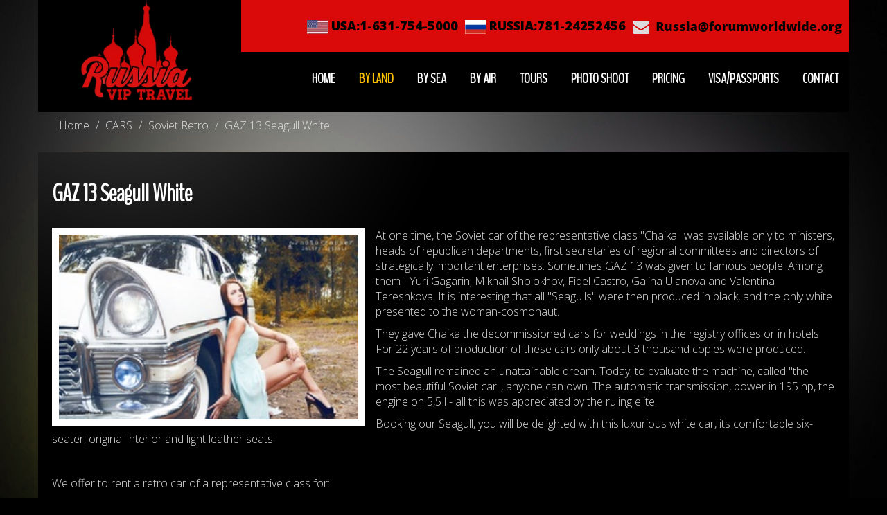

--- FILE ---
content_type: text/html; charset=utf-8
request_url: https://russiaviptravel.com/ByLand/gaz-13-seagull-white
body_size: 4154
content:
<!DOCTYPE html>
<!--[if IE 8]>
<html class="ie8" lang="en">
<![endif]-->
<!--[if IE 9]>
<html class="ie9" lang="en">
<![endif]-->
<!--[if !IE]><!-->
<html lang="en" prefix="og: http://ogp.me/ns#">
    <!--<![endif]-->
    <!-- start: HEAD -->
    <head>                
        <meta http-equiv="Content-Type" content="text/html; charset=utf-8" />
        <meta name="title" content="Soviet Retro - GAZ 13 Seagull White Russia VIP Travel" />
<meta name="description" content="Travel to Russia, Saint Petersburg tours, photo shoot tours, sightseeing Russia, rent yacht, rent luxury cars, rent helicopters, rent vintage cars, tour guides Russia" />
<meta name="keywords" content="Saint Petersburg Russia, Guided Tours Russia, Private Tours Russia, Helicopter Tours, Photo Shoot Tours Saint Petersburg, Russia Attractions, Rent Luxury Cars, Rent Yachts, Rent Vintage Cars" />
<meta name="viewport" content="width=device-width, initial-scale=1.0, user-scalable=0, minimum-scale=1.0, maximum-scale=1.0" />
        
        <!-- start: META -->
        <meta charset="utf-8" />
        <!--[if IE]>
        <meta http-equiv='X-UA-Compatible' content="IE=edge,IE=9,IE=8,chrome=1" />
        <![endif]-->

        <meta property="og:title" content="Russia VIP Travel" />
        <meta property="og:description" content="Travel to Russia, Saint Petersburg tours, photo shoot tours, sightseeing Russia, rent yacht, rent luxury cars, rent helicopters, rent vintage cars, tour guides Russia" />
        <meta property="og:url" content="http://www.russiaviptravel.com" />
        <meta property="og:image" content="http://www.russiaviptravel.com/images/logo.jpg" />

        <title>Soviet Retro - GAZ 13 Seagull White Russia VIP Travel</title>
        
        <link rel="shortcut icon" href="/images/favicon.ico" type="image/x-icon">
        <link rel="icon" href="/images/favicon.ico" type="image/x-icon">
        <link href="https://fonts.googleapis.com/css?family=BenchNine:300,600|Open+Sans:300,600,800" rel="stylesheet">
                
                    <link rel="stylesheet" type="text/css" media="screen" href="/css-min/key/c062f856b1c095d6c83d27fc09ca3904d207d8f1/t/1493907006.css" />
                
        <!--[if lt IE 9]>
        <script src=""></script>
        <script src=""></script>        
        <![endif]-->        
        <!-- end: META -->                
    </head>
    <body>
        
        <div class="container top">
            <div class="row" style="text-align: right">
                <div id="google_translate_element"></div>
            </div>
            <div class="row" itemscope=""  itemtype="http://schema.org/LocalBusiness">
                <meta itemprop="telephone" content="1-631-754-5000" />
<meta itemprop="telephone" content="781-24252456" />                        
<meta itemprop="legalName" content="Russia VIP Travel" /> 
<meta itemprop="name" content="Russia VIP Travel" /> 
<meta itemprop="url" content="http://www.russiaviptravel.com" />
<meta itemprop="logo" content="https://russiaviptravel.com/images/logo.jpg" />
<meta itemprop="description" content="Travel to Russia, Saint Petersburg tours, photo shoot tours, sightseeing Russia, rent yacht, rent luxury cars, rent helicopters, rent vintage cars, tour guides Russia" />                
                <div class="col-md-3">
                    <img alt="Russia VIP Travel" itemprop="image" class="img-responsive logo" src="/images/logo.jpg" />                    
                </div>
                <div class="col-md-9 text-right padding0 phonemenu">
                    <h4 class="fw200" style="white-space: normal">
                        <span class="fa fa-navicon menuicon pull-right fa-lg"></span>
                        <strong>
                            <span style="white-space: nowrap;"><img height="20px" alt="US Contact" src="/images/usa.jpg" />&nbsp;USA:1-631-754-5000</span>&nbsp;
                            <span style="white-space: nowrap;"><img height="20px" alt="Russia Contact" src="/images/russia.jpg" />&nbsp;RUSSIA:781-24252456</span>&nbsp;
                            <span style="white-space: nowrap;"><span class="white fa fa-envelope fa-lg"></span>&nbsp; <img alt="Email Us" onclick="triggerEmail(); return false;" src="/images/email.jpg" /></span>
                        </strong>
                    </h4>                    
                    <div class="menubar">
                    <a href="/" class="" >HOME</a>
                    <a href="/ByLand" class="active" >BY LAND</a>
                    <a href="/BySea" class="" >BY SEA</a>
                    <a href="/ByAir" class="" >BY AIR</a>
                    <a href="/Tours" class="" >TOURS</a>
                    <a href="/Photoshoots" class="" >PHOTO SHOOT</a>
                    <a href="/Pricing" class="" >PRICING</a>
                    <a href="http://www.passportvisasexpress.com/russiaviptravel" class="" target="_blank">VISA/PASSPORTS</a>
                    <a href="/contact" class="" >CONTACT</a>
            <!--
    <a href="/" class="active">HOME</a>
    <a href="/ByLand">BY LAND</a>
    <a href="/BySea">BY SEA</a>
    <a href="/ByAir">BY AIR</a>
    <a href="/Tours">TOURS</a>
    <a href="/Photoshoots">PHOTO SHOOT</a>
    <a href="/Pricing">PRICING</a>
    <a href="/contact">CONTACT</a>                
        -->
</div>                                       
                </div>
            </div>
        </div>
        <div class="container">
    <ol class="breadcrumb" itemscope itemtype="http://schema.org/BreadcrumbList">
      <li itemprop="itemListElement" itemscope
      itemtype="http://schema.org/ListItem"><a itemscope itemtype="http://schema.org/Thing"
       itemprop="item" href="/">
              <span itemprop="name">Home</span>
            </a><meta itemprop="position" content="1" /></li>
      
              
        <li itemprop="itemListElement" itemscope
      itemtype="http://schema.org/ListItem"><a itemscope itemtype="http://schema.org/Thing"
                                                 itemprop="item" href="/ByLand"><span itemprop="name">CARS</span></a><meta itemprop="position" content="2" /></li>        
              
        <li itemprop="itemListElement" itemscope
      itemtype="http://schema.org/ListItem"><a itemscope itemtype="http://schema.org/Thing"
                                                 itemprop="item" href="/Cars/European-Retro"><span itemprop="name">Soviet Retro</span></a><meta itemprop="position" content="3" /></li>        
              
      
      <li class="active" itemprop="itemListElement" itemscope
          itemtype="http://schema.org/ListItem"><a itemscope itemtype="http://schema.org/Thing"
                                               itemprop="item" href="#"><span itemprop="name">GAZ 13 Seagull White</span></a><meta itemprop="position" content="4" /></li>
    </ol>
</div><div class="container owl">
    <div class="row" itemscope="" itemtype="http://schema.org/Service">
              
        
            <meta itemprop="serviceType" content="On Rent"/>
            <meta itemprop="areaServed" content="St Petersburg, Russia"/>                        
            <meta itemprop="category" content="Cars, Vintage Cars, Luxury Cars, Buses"/>       
            <meta itemprop="image" content="https://russiaviptravel.com/uploads/assets/medium/Gaz 13 white_01.jpg" />

            
                <div class="col-sm-12">
                    <h1 class="bn fw600" style="color: #fff;padding-bottom: 20px;" itemprop="name">GAZ 13 Seagull White</h1>
                </div>
                <div class="col-md-12">
                    
                                            <img itemprop="image" alt="Rent Cars and Buses: GAZ 13 Seagull White" class="img-responsive detail-main-img" src="/uploads/assets/thumb/Gaz 13 white_01.jpg" />                        
                                        
                    
                    <div class="white" itemprop="description">
                        <p>At one time, the Soviet car of the representative class "Chaika" was available only to ministers, heads of republican departments, first secretaries of regional committees and directors of strategically important enterprises. Sometimes GAZ 13 was given to famous people. Among them - Yuri Gagarin, Mikhail Sholokhov, Fidel Castro, Galina Ulanova and Valentina Tereshkova. It is interesting that all "Seagulls" were then produced in black, and the only white presented to the woman-cosmonaut.</p>
<p>They gave Chaika the decommissioned cars for weddings in the registry offices or in hotels. For 22 years of production of these cars only about 3 thousand copies were produced.</p>
<p>The Seagull remained an unattainable dream. Today, to evaluate the machine, called "the most beautiful Soviet car", anyone can own. The automatic transmission, power in 195 hp, the engine on 5,5 l - all this was appreciated by the ruling elite.</p>
<p>Booking our Seagull, you will be delighted with this luxurious white car, its comfortable six-seater, original interior and light leather seats.</p>
<p>&nbsp;</p>
<p>We offer to rent a retro car of a representative class for:</p>
<p>Special occasions</p>
<p>Photo sessions</p>
<p>Sightseeing</p>
<p>Social and Business Meetings</p>
<p>The Seagull car s appropriate not only as an ornament for an event in retro style, but also emphasizes the importance of this event. After all, earlier on such cars people went only, on which the destiny of the entire Soviet people depended. A ride in our Seagull will remain a vivid memory for many years, and if used in our Photo Shoot package taken by our professional photographer will help to revive the memories.</p>
<p>Book our white Seagull rental with impeccable interior! Restoration of this car was carried out in May 2012, GAZ 13 in perfect condition. White color, beautiful and cozy salon of cream color, chromeplated bumper and radiator grille, exclusive discs - all these details will add granduer to your trip!</p>                    </div>
                </div>
            </div>
</div>
    <div class="container owl">
            <div class="row">
                <div class="col-sm-12">
                    <h2 class="bn fw600" style="color: #fff">GAZ 13 SEAGULL WHITE GALLERY</h2>
                    <div class="owl-carousel">
                        
                                                    <div class="item">
                                <a  href="/uploads/assets/medium/Gaz 13 white_01.jpg" alt="GAZ 13 Seagull White" data-lightbox="roadtrip">
                                    <img itemprop="image" alt="Rent Cars and Buses: GAZ 13 Seagull White" src="/uploads/assets/thumb/Gaz 13 white_01.jpg" />                                </a>
                            </div>
                                                    <div class="item">
                                <a  href="/uploads/assets/medium/Gaz 13 white_05.jpg" alt="GAZ 13 Seagull White" data-lightbox="roadtrip">
                                    <img itemprop="image" alt="Rent Cars and Buses: GAZ 13 Seagull White" src="/uploads/assets/thumb/Gaz 13 white_05.jpg" />                                </a>
                            </div>
                                                    <div class="item">
                                <a  href="/uploads/assets/medium/Gaz 13 white_02.jpg" alt="GAZ 13 Seagull White" data-lightbox="roadtrip">
                                    <img itemprop="image" alt="Rent Cars and Buses: GAZ 13 Seagull White" src="/uploads/assets/thumb/Gaz 13 white_02.jpg" />                                </a>
                            </div>
                                                    <div class="item">
                                <a  href="/uploads/assets/medium/Gaz 13 white_03.jpg" alt="GAZ 13 Seagull White" data-lightbox="roadtrip">
                                    <img itemprop="image" alt="Rent Cars and Buses: GAZ 13 Seagull White" src="/uploads/assets/thumb/Gaz 13 white_03.jpg" />                                </a>
                            </div>
                                                    <div class="item">
                                <a  href="/uploads/assets/medium/Gaz 13 white_04.jpg" alt="GAZ 13 Seagull White" data-lightbox="roadtrip">
                                    <img itemprop="image" alt="Rent Cars and Buses: GAZ 13 Seagull White" src="/uploads/assets/thumb/Gaz 13 white_04.jpg" />                                </a>
                            </div>
                                                    <div class="item">
                                <a  href="/uploads/assets/medium/Gaz 13 white_07.jpg" alt="GAZ 13 Seagull White" data-lightbox="roadtrip">
                                    <img itemprop="image" alt="Rent Cars and Buses: GAZ 13 Seagull White" src="/uploads/assets/thumb/Gaz 13 white_07.jpg" />                                </a>
                            </div>
                                                    <div class="item">
                                <a  href="/uploads/assets/medium/Gaz 13 white_06.jpg" alt="GAZ 13 Seagull White" data-lightbox="roadtrip">
                                    <img itemprop="image" alt="Rent Cars and Buses: GAZ 13 Seagull White" src="/uploads/assets/thumb/Gaz 13 white_06.jpg" />                                </a>
                            </div>
                                               
                        
                    </div>
                </div>
            </div>
        </div>
    
<div class="container owl">
            <div class="row">
                 <div class="col-md-12">    
                    
                    <h2 style="clear: left; padding-top: 10px;" class="white ptitle">Features</h2>
                    
                    <ul class="white" style="clear: left;">
                                                                        
                    </ul>
                    
                                        
                    
                </div>
            </div>
            

        </div>
<div class="container owl">
    <h2 class="fw600 white">Other Soviet retro cars you might be interested in:</h2>
    <div class="row">
        <div class="col-md-4" itemscope="" itemtype="http://schema.org/Service">                    
        <meta itemprop="serviceType" content="On Rent"/>
        <meta itemprop="areaServed" content="St Petersburg, Russia"/>                        
        <meta itemprop="description" content="Rent Luxury Cars, Vintage Cars, Limousines, Helicopters, Yachts, Motor Boats, Jets, Mig 29, private tour, travel guide in Russia."/> 

        <a itemprop="url" href="/ByLand/gaz-13-seagull-black" class="product">                    
            <div class="productx">
                                <div class="producty" style="background-image: url('/uploads/assets/medium/Gaz13 Seagull Black_6.jpg');">
                </div>
                <div class="productcaption">
                    <h2 itemprop="name" class="white ptitle">GAZ 13 Seagull Black</h2>
                    <meta itemprop="image" content="/uploads/assets/medium/Gaz13 Seagull Black_6.jpg" />
                    <meta itemprop="category" content="GAZ 13 Seagull White" />
                </div>
                <hr/>
            </div>
        </a>
    </div>
        <div class="col-md-4" itemscope="" itemtype="http://schema.org/Service">                    
        <meta itemprop="serviceType" content="On Rent"/>
        <meta itemprop="areaServed" content="St Petersburg, Russia"/>                        
        <meta itemprop="description" content="Rent Luxury Cars, Vintage Cars, Limousines, Helicopters, Yachts, Motor Boats, Jets, Mig 29, private tour, travel guide in Russia."/> 

        <a itemprop="url" href="/ByLand/gaz-21-cabriolet" class="product">                    
            <div class="productx">
                                <div class="producty" style="background-image: url('/uploads/assets/medium/18_0.jpg');">
                </div>
                <div class="productcaption">
                    <h2 itemprop="name" class="white ptitle">GAZ 21 Cabriolet</h2>
                    <meta itemprop="image" content="/uploads/assets/medium/18_0.jpg" />
                    <meta itemprop="category" content="GAZ 13 Seagull White" />
                </div>
                <hr/>
            </div>
        </a>
    </div>
        <div class="col-md-4" itemscope="" itemtype="http://schema.org/Service">                    
        <meta itemprop="serviceType" content="On Rent"/>
        <meta itemprop="areaServed" content="St Petersburg, Russia"/>                        
        <meta itemprop="description" content="Rent Luxury Cars, Vintage Cars, Limousines, Helicopters, Yachts, Motor Boats, Jets, Mig 29, private tour, travel guide in Russia."/> 

        <a itemprop="url" href="/ByLand/gaz-21-volga" class="product">                    
            <div class="productx">
                                <div class="producty" style="background-image: url('/uploads/assets/medium/22_11.jpg');">
                </div>
                <div class="productcaption">
                    <h2 itemprop="name" class="white ptitle">GAZ 21 Volga</h2>
                    <meta itemprop="image" content="/uploads/assets/medium/22_11.jpg" />
                    <meta itemprop="category" content="GAZ 13 Seagull White" />
                </div>
                <hr/>
            </div>
        </a>
    </div>
        <div class="col-md-4" itemscope="" itemtype="http://schema.org/Service">                    
        <meta itemprop="serviceType" content="On Rent"/>
        <meta itemprop="areaServed" content="St Petersburg, Russia"/>                        
        <meta itemprop="description" content="Rent Luxury Cars, Vintage Cars, Limousines, Helicopters, Yachts, Motor Boats, Jets, Mig 29, private tour, travel guide in Russia."/> 

        <a itemprop="url" href="/ByLand/gaz-21-volga-b-c" class="product">                    
            <div class="productx">
                                <div class="producty" style="background-image: url('/uploads/assets/medium/20_0.jpg');">
                </div>
                <div class="productcaption">
                    <h2 itemprop="name" class="white ptitle">GAZ 21 Volga b / c</h2>
                    <meta itemprop="image" content="/uploads/assets/medium/20_0.jpg" />
                    <meta itemprop="category" content="GAZ 13 Seagull White" />
                </div>
                <hr/>
            </div>
        </a>
    </div>
        <div class="col-md-4" itemscope="" itemtype="http://schema.org/Service">                    
        <meta itemprop="serviceType" content="On Rent"/>
        <meta itemprop="areaServed" content="St Petersburg, Russia"/>                        
        <meta itemprop="description" content="Rent Luxury Cars, Vintage Cars, Limousines, Helicopters, Yachts, Motor Boats, Jets, Mig 29, private tour, travel guide in Russia."/> 

        <a itemprop="url" href="/ByLand/gaz-21-volga-black" class="product">                    
            <div class="productx">
                                <div class="producty" style="background-image: url('/uploads/assets/medium/23_0.jpg');">
                </div>
                <div class="productcaption">
                    <h2 itemprop="name" class="white ptitle">GAZ 21 Volga Black</h2>
                    <meta itemprop="image" content="/uploads/assets/medium/23_0.jpg" />
                    <meta itemprop="category" content="GAZ 13 Seagull White" />
                </div>
                <hr/>
            </div>
        </a>
    </div>
        <div class="col-md-4" itemscope="" itemtype="http://schema.org/Service">                    
        <meta itemprop="serviceType" content="On Rent"/>
        <meta itemprop="areaServed" content="St Petersburg, Russia"/>                        
        <meta itemprop="description" content="Rent Luxury Cars, Vintage Cars, Limousines, Helicopters, Yachts, Motor Boats, Jets, Mig 29, private tour, travel guide in Russia."/> 

        <a itemprop="url" href="/ByLand/gaz-21-volga-red" class="product">                    
            <div class="productx">
                                <div class="producty" style="background-image: url('/uploads/assets/medium/21_3.jpg');">
                </div>
                <div class="productcaption">
                    <h2 itemprop="name" class="white ptitle">GAZ 21 Volga Red</h2>
                    <meta itemprop="image" content="/uploads/assets/medium/21_3.jpg" />
                    <meta itemprop="category" content="GAZ 13 Seagull White" />
                </div>
                <hr/>
            </div>
        </a>
    </div>
        <div class="col-md-4" itemscope="" itemtype="http://schema.org/Service">                    
        <meta itemprop="serviceType" content="On Rent"/>
        <meta itemprop="areaServed" content="St Petersburg, Russia"/>                        
        <meta itemprop="description" content="Rent Luxury Cars, Vintage Cars, Limousines, Helicopters, Yachts, Motor Boats, Jets, Mig 29, private tour, travel guide in Russia."/> 

        <a itemprop="url" href="/ByLand/gaz-21-volga-white" class="product">                    
            <div class="productx">
                                <div class="producty" style="background-image: url('/uploads/assets/medium/-obMvY1E4wo.jpg');">
                </div>
                <div class="productcaption">
                    <h2 itemprop="name" class="white ptitle">GAZ 21 Volga White</h2>
                    <meta itemprop="image" content="/uploads/assets/medium/-obMvY1E4wo.jpg" />
                    <meta itemprop="category" content="GAZ 13 Seagull White" />
                </div>
                <hr/>
            </div>
        </a>
    </div>
        <div class="col-md-4" itemscope="" itemtype="http://schema.org/Service">                    
        <meta itemprop="serviceType" content="On Rent"/>
        <meta itemprop="areaServed" content="St Petersburg, Russia"/>                        
        <meta itemprop="description" content="Rent Luxury Cars, Vintage Cars, Limousines, Helicopters, Yachts, Motor Boats, Jets, Mig 29, private tour, travel guide in Russia."/> 

        <a itemprop="url" href="/ByLand/gaz-21-white-2" class="product">                    
            <div class="productx">
                                <div class="producty" style="background-image: url('/uploads/assets/medium/Gaz 21 White 2_1.jpg');">
                </div>
                <div class="productcaption">
                    <h2 itemprop="name" class="white ptitle">GAZ 21 White 2</h2>
                    <meta itemprop="image" content="/uploads/assets/medium/Gaz 21 White 2_1.jpg" />
                    <meta itemprop="category" content="GAZ 13 Seagull White" />
                </div>
                <hr/>
            </div>
        </a>
    </div>
        <div class="col-md-4" itemscope="" itemtype="http://schema.org/Service">                    
        <meta itemprop="serviceType" content="On Rent"/>
        <meta itemprop="areaServed" content="St Petersburg, Russia"/>                        
        <meta itemprop="description" content="Rent Luxury Cars, Vintage Cars, Limousines, Helicopters, Yachts, Motor Boats, Jets, Mig 29, private tour, travel guide in Russia."/> 

        <a itemprop="url" href="/ByLand/gaz-24-volga" class="product">                    
            <div class="productx">
                                <div class="producty" style="background-image: url('/uploads/assets/medium/24_6.jpg');">
                </div>
                <div class="productcaption">
                    <h2 itemprop="name" class="white ptitle">GAZ 24 Volga</h2>
                    <meta itemprop="image" content="/uploads/assets/medium/24_6.jpg" />
                    <meta itemprop="category" content="GAZ 13 Seagull White" />
                </div>
                <hr/>
            </div>
        </a>
    </div>
        <div class="col-md-4" itemscope="" itemtype="http://schema.org/Service">                    
        <meta itemprop="serviceType" content="On Rent"/>
        <meta itemprop="areaServed" content="St Petersburg, Russia"/>                        
        <meta itemprop="description" content="Rent Luxury Cars, Vintage Cars, Limousines, Helicopters, Yachts, Motor Boats, Jets, Mig 29, private tour, travel guide in Russia."/> 

        <a itemprop="url" href="/ByLand/gaz-m-20-victory" class="product">                    
            <div class="productx">
                                <div class="producty" style="background-image: url('/uploads/assets/medium/17_16.jpg');">
                </div>
                <div class="productcaption">
                    <h2 itemprop="name" class="white ptitle">GAZ M-20 Victory</h2>
                    <meta itemprop="image" content="/uploads/assets/medium/17_16.jpg" />
                    <meta itemprop="category" content="GAZ 13 Seagull White" />
                </div>
                <hr/>
            </div>
        </a>
    </div>
        <div class="col-md-4" itemscope="" itemtype="http://schema.org/Service">                    
        <meta itemprop="serviceType" content="On Rent"/>
        <meta itemprop="areaServed" content="St Petersburg, Russia"/>                        
        <meta itemprop="description" content="Rent Luxury Cars, Vintage Cars, Limousines, Helicopters, Yachts, Motor Boats, Jets, Mig 29, private tour, travel guide in Russia."/> 

        <a itemprop="url" href="/ByLand/seagull-gaz-12-wim" class="product">                    
            <div class="productx">
                                <div class="producty" style="background-image: url('/uploads/assets/medium/4 (3).jpg');">
                </div>
                <div class="productcaption">
                    <h2 itemprop="name" class="white ptitle">Seagull GAZ 12 WIM</h2>
                    <meta itemprop="image" content="/uploads/assets/medium/4 (3).jpg" />
                    <meta itemprop="category" content="GAZ 13 Seagull White" />
                </div>
                <hr/>
            </div>
        </a>
    </div>
        <div class="col-md-4" itemscope="" itemtype="http://schema.org/Service">                    
        <meta itemprop="serviceType" content="On Rent"/>
        <meta itemprop="areaServed" content="St Petersburg, Russia"/>                        
        <meta itemprop="description" content="Rent Luxury Cars, Vintage Cars, Limousines, Helicopters, Yachts, Motor Boats, Jets, Mig 29, private tour, travel guide in Russia."/> 

        <a itemprop="url" href="/ByLand/vaz-2103" class="product">                    
            <div class="productx">
                                <div class="producty" style="background-image: url('/uploads/assets/medium/84ac056b57dd032fcf18a346d4a81feb_XL.jpg');">
                </div>
                <div class="productcaption">
                    <h2 itemprop="name" class="white ptitle">VAZ 2103</h2>
                    <meta itemprop="image" content="/uploads/assets/medium/84ac056b57dd032fcf18a346d4a81feb_XL.jpg" />
                    <meta itemprop="category" content="GAZ 13 Seagull White" />
                </div>
                <hr/>
            </div>
        </a>
    </div>
    </div></div>
        <div class="container footer">
            <div class="row">
                <div class="col-xs-12">
                    <a href="/PrivacyPolicy" data-toggle="modal" data-target="#pageModal">LEGAL</a>    |      <a href="/contact">CONTACT</a>
                </div>
            </div>
            <div class="row">
                <div class="col-xs-12">
                    <p>&copy; 2026 RUSSIA VIP TRAVEL, ALL RIGHTS RESERVED</p>
                    <p><strong>Copyright Policy & Claims</strong>: We adhere to all DMCA policies and remain very proactive to remedy any inadvertant copyright infringements. We are registered with US Copyright office, Safe Harbor DMCA - Agent Info: Forum Publishing, 383 East Main Street, Centerport, NY 11721.</p>
                </div>
            </div>
        </div>
        
        <div class="modal fade" id="pageModal" tabindex="-1" role="dialog" aria-labelledby="myModalLabel" aria-hidden="true">
            <div class="modal-dialog">
                <div class="modal-content">
                    
                </div>
                <!-- /.modal-content -->
            </div>
            <!-- /.modal-dialog -->
        </div>
        
                     <script type="text/javascript" src="//translate.google.com/translate_a/element.js?cb=googleTranslateElementInit"></script>
<script type="text/javascript" src="//platform-api.sharethis.com/js/sharethis.js#property=590f26ab03b9440012643a20&amp;product=sticky-share-buttons"></script>
<script type="text/javascript" src="/js-min/key/cff87a7d83233253c206ebfccaa05634a6bcb004/t/1494163662.js"></script>
                
        <script type="application/ld+json">
{
  "@context": "http://schema.org",
  "@type": "Organization",
  "url": "http://www.russiaviptravel.com",
  "contactPoint": [{
    "@type": "ContactPoint",
    "telephone": "+1-631-754-5000",
    "contactType": "customer service",    
    "areaServed": "US",
    "availableLanguage": [
      "English",
      "Russian"
    ]
  },{
    "@type": "ContactPoint",
    "telephone": "+781-24252456",
    "contactType": "customer service",
    "areaServed": "RU",
    "availableLanguage": [
      "English",
      "Russian"
    ]
  }]
}
</script>
        
    </body>
</html>

--- FILE ---
content_type: text/plain
request_url: https://www.google-analytics.com/j/collect?v=1&_v=j102&a=439437950&t=pageview&_s=1&dl=https%3A%2F%2Frussiaviptravel.com%2FByLand%2Fgaz-13-seagull-white&ul=en-us%40posix&dt=Soviet%20Retro%20-%20GAZ%2013%20Seagull%20White%20Russia%20VIP%20Travel&sr=1280x720&vp=1280x720&_u=IEBAAEABAAAAACAAI~&jid=135843963&gjid=24238887&cid=117150916.1769014068&tid=UA-97648248-1&_gid=602014960.1769014068&_r=1&_slc=1&z=1151961167
body_size: -452
content:
2,cG-BWB2GE75FH